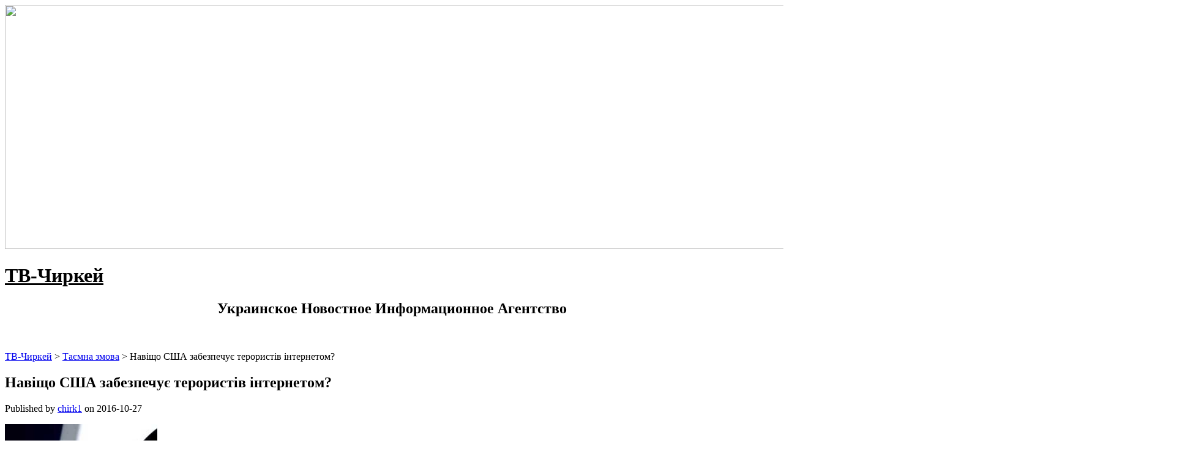

--- FILE ---
content_type: text/html; charset=UTF-8
request_url: http://tvchirkey.ru/navishho-ssha-zabezpechuye-teroristiv-internetom.php
body_size: 9186
content:
<!DOCTYPE html>
<html lang="ru-RU">

<head>

<meta http-equiv="Content-Type" content="text/html; charset=UTF-8" />
<title>Навіщо США забезпечує терористів інтернетом? | ТВ-Чиркей</title>
<meta name="viewport" content="width=device-width,initial-scale=1" />
<link rel="profile" href="http://gmpg.org/xfn/11" />
<link rel="pingback" href="http://tvchirkey.ru/xmlrpc.php" />

<meta name="template" content="Celebrate 0.2.8" />

<!-- All in One SEO Pack 3.3.4 от Michael Torbert из Semper Fi Web Design[115,166] -->
<meta name="description"  content="Чому ніхто на державному рівні, так і у ЗМІ, не переймається цим, по суті простим, але дуже важливим питанням. Питання, насправді, потребує уваги з боку всієї" />

<script type="application/ld+json" class="aioseop-schema">{"@context":"https://schema.org","@graph":[{"@type":"Organization","@id":"http://tvchirkey.ru/#organization","url":"http://tvchirkey.ru/","name":"\u0422\u0412-\u0427\u0438\u0440\u043a\u0435\u0439","sameAs":[]},{"@type":"WebSite","@id":"http://tvchirkey.ru/#website","url":"http://tvchirkey.ru/","name":"\u0422\u0412-\u0427\u0438\u0440\u043a\u0435\u0439","publisher":{"@id":"http://tvchirkey.ru/#organization"}},{"@type":"WebPage","@id":"http://tvchirkey.ru/navishho-ssha-zabezpechuye-teroristiv-internetom.php#webpage","url":"http://tvchirkey.ru/navishho-ssha-zabezpechuye-teroristiv-internetom.php","inLanguage":"ru-RU","name":"\u041d\u0430\u0432\u0456\u0449\u043e \u0421\u0428\u0410 \u0437\u0430\u0431\u0435\u0437\u043f\u0435\u0447\u0443\u0454 \u0442\u0435\u0440\u043e\u0440\u0438\u0441\u0442\u0456\u0432 \u0456\u043d\u0442\u0435\u0440\u043d\u0435\u0442\u043e\u043c?","isPartOf":{"@id":"http://tvchirkey.ru/#website"},"datePublished":"2016-10-27T21:24:00+00:00","dateModified":"2016-10-27T21:24:00+00:00"},{"@type":"Article","@id":"http://tvchirkey.ru/navishho-ssha-zabezpechuye-teroristiv-internetom.php#article","isPartOf":{"@id":"http://tvchirkey.ru/navishho-ssha-zabezpechuye-teroristiv-internetom.php#webpage"},"author":{"@id":"http://tvchirkey.ru/author/georgina#author"},"headline":"\u041d\u0430\u0432\u0456\u0449\u043e \u0421\u0428\u0410 \u0437\u0430\u0431\u0435\u0437\u043f\u0435\u0447\u0443\u0454 \u0442\u0435\u0440\u043e\u0440\u0438\u0441\u0442\u0456\u0432 \u0456\u043d\u0442\u0435\u0440\u043d\u0435\u0442\u043e\u043c?","datePublished":"2016-10-27T21:24:00+00:00","dateModified":"2016-10-27T21:24:00+00:00","commentCount":0,"mainEntityOfPage":{"@id":"http://tvchirkey.ru/navishho-ssha-zabezpechuye-teroristiv-internetom.php#webpage"},"publisher":{"@id":"http://tvchirkey.ru/#organization"},"articleSection":"\u0422\u0430\u0454\u043c\u043d\u0430 \u0437\u043c\u043e\u0432\u0430"},{"@type":"Person","@id":"http://tvchirkey.ru/author/georgina#author","name":"chirk1","sameAs":[],"image":{"@type":"ImageObject","@id":"http://tvchirkey.ru/#personlogo","url":"http://1.gravatar.com/avatar/a808ef20a5563092685f8d6ace4adc60?s=96&d=mm&r=g","width":96,"height":96,"caption":"chirk1"}}]}</script>
<link rel="canonical" href="http://tvchirkey.ru/navishho-ssha-zabezpechuye-teroristiv-internetom.php" />
<!-- All in One SEO Pack -->
<link rel='dns-prefetch' href='//fonts.googleapis.com' />
<link rel='dns-prefetch' href='//s.w.org' />
<link rel="alternate" type="application/rss+xml" title="ТВ-Чиркей &raquo; Лента" href="http://tvchirkey.ru/feed" />
<link rel="alternate" type="application/rss+xml" title="ТВ-Чиркей &raquo; Лента комментариев" href="http://tvchirkey.ru/comments/feed" />
		<script type="text/javascript">
			window._wpemojiSettings = {"baseUrl":"https:\/\/s.w.org\/images\/core\/emoji\/11\/72x72\/","ext":".png","svgUrl":"https:\/\/s.w.org\/images\/core\/emoji\/11\/svg\/","svgExt":".svg","source":{"concatemoji":"http:\/\/tvchirkey.ru\/wp-includes\/js\/wp-emoji-release.min.js?ver=d97e6a4e9fdb3eb785045cc338b08bac"}};
			!function(e,a,t){var n,r,o,i=a.createElement("canvas"),p=i.getContext&&i.getContext("2d");function s(e,t){var a=String.fromCharCode;p.clearRect(0,0,i.width,i.height),p.fillText(a.apply(this,e),0,0);e=i.toDataURL();return p.clearRect(0,0,i.width,i.height),p.fillText(a.apply(this,t),0,0),e===i.toDataURL()}function c(e){var t=a.createElement("script");t.src=e,t.defer=t.type="text/javascript",a.getElementsByTagName("head")[0].appendChild(t)}for(o=Array("flag","emoji"),t.supports={everything:!0,everythingExceptFlag:!0},r=0;r<o.length;r++)t.supports[o[r]]=function(e){if(!p||!p.fillText)return!1;switch(p.textBaseline="top",p.font="600 32px Arial",e){case"flag":return s([55356,56826,55356,56819],[55356,56826,8203,55356,56819])?!1:!s([55356,57332,56128,56423,56128,56418,56128,56421,56128,56430,56128,56423,56128,56447],[55356,57332,8203,56128,56423,8203,56128,56418,8203,56128,56421,8203,56128,56430,8203,56128,56423,8203,56128,56447]);case"emoji":return!s([55358,56760,9792,65039],[55358,56760,8203,9792,65039])}return!1}(o[r]),t.supports.everything=t.supports.everything&&t.supports[o[r]],"flag"!==o[r]&&(t.supports.everythingExceptFlag=t.supports.everythingExceptFlag&&t.supports[o[r]]);t.supports.everythingExceptFlag=t.supports.everythingExceptFlag&&!t.supports.flag,t.DOMReady=!1,t.readyCallback=function(){t.DOMReady=!0},t.supports.everything||(n=function(){t.readyCallback()},a.addEventListener?(a.addEventListener("DOMContentLoaded",n,!1),e.addEventListener("load",n,!1)):(e.attachEvent("onload",n),a.attachEvent("onreadystatechange",function(){"complete"===a.readyState&&t.readyCallback()})),(n=t.source||{}).concatemoji?c(n.concatemoji):n.wpemoji&&n.twemoji&&(c(n.twemoji),c(n.wpemoji)))}(window,document,window._wpemojiSettings);
		</script>
		<style type="text/css">
img.wp-smiley,
img.emoji {
	display: inline !important;
	border: none !important;
	box-shadow: none !important;
	height: 1em !important;
	width: 1em !important;
	margin: 0 .07em !important;
	vertical-align: -0.1em !important;
	background: none !important;
	padding: 0 !important;
}
</style>
<link rel='stylesheet' id='25px-css'  href='http://tvchirkey.ru/wp-content/themes/TV-2/library/css/25px.min.css?ver=20130526' type='text/css' media='all' />
<link rel='stylesheet' id='gallery-css'  href='http://tvchirkey.ru/wp-content/themes/TV-2/library/css/gallery.min.css?ver=20130526' type='text/css' media='all' />
<link rel='stylesheet' id='style-css'  href='http://tvchirkey.ru/wp-content/themes/TV-2/style.css?ver=0.2.8' type='text/css' media='all' />
<link rel='stylesheet' id='sourceSans-css'  href='http://fonts.googleapis.com/css?family=Source+Sans+Pro%3A400%2C200&#038;ver=d97e6a4e9fdb3eb785045cc338b08bac' type='text/css' media='all' />
<link rel='stylesheet' id='montserrat-css'  href='http://fonts.googleapis.com/css?family=Montserrat%3A400%2C700&#038;ver=d97e6a4e9fdb3eb785045cc338b08bac' type='text/css' media='all' />
<link rel='stylesheet' id='ptSans-css'  href='http://fonts.googleapis.com/css?family=PT+Sans%3A400%2C700&#038;ver=d97e6a4e9fdb3eb785045cc338b08bac' type='text/css' media='all' />
<script type='text/javascript' src='http://tvchirkey.ru/wp-includes/js/jquery/jquery.js?ver=1.12.4'></script>
<script type='text/javascript' src='http://tvchirkey.ru/wp-includes/js/jquery/jquery-migrate.min.js?ver=1.4.1'></script>
<link rel='https://api.w.org/' href='http://tvchirkey.ru/wp-json/' />
<link rel="EditURI" type="application/rsd+xml" title="RSD" href="http://tvchirkey.ru/xmlrpc.php?rsd" />
<link rel="wlwmanifest" type="application/wlwmanifest+xml" href="http://tvchirkey.ru/wp-includes/wlwmanifest.xml" /> 
<link rel='prev' title='Бразильської Олімпіаді загрожують гангстери і бактерії' href='http://tvchirkey.ru/brazilskoji-olimpiadi-zagrozhuyut-gangsteri-i-bakteriji.php' />
<link rel='next' title='Трамп — ворог номер один' href='http://tvchirkey.ru/tramp-vorog-nomer-odin.php' />
<link rel='shortlink' href='http://tvchirkey.ru/?p=1064' />
<link rel="alternate" type="application/json+oembed" href="http://tvchirkey.ru/wp-json/oembed/1.0/embed?url=http%3A%2F%2Ftvchirkey.ru%2Fnavishho-ssha-zabezpechuye-teroristiv-internetom.php" />
<link rel="alternate" type="text/xml+oembed" href="http://tvchirkey.ru/wp-json/oembed/1.0/embed?url=http%3A%2F%2Ftvchirkey.ru%2Fnavishho-ssha-zabezpechuye-teroristiv-internetom.php&#038;format=xml" />
<!--[if lt IE 9]>
<script src="http://tvchirkey.ru/wp-content/themes/TV-2/js/html5.js" type="text/javascript"></script>
<![endif]-->
<style type="text/css">#header {background-image:url(http://tvchirkey.ru/wp-content/themes/TV-2/images/header.jpg);}</style>	<style type="text/css">
			#site-title a,
		#site-description {
			color: #000000;
		}		
			#header {height: 275px}	</style>
	
</head>
<body class="wordpress ltr ru_RU parent-theme y2026 m01 d14 h20 wednesday logged-out custom-background custom-header singular singular-post singular-post-1064 post-format-standard layout-2c-l">

 
	<div id="container">
 
			<img class="aligncentr "   src=" http://tvchirkey.ru/wp-content/themes/TV-2/images/2.png"   width="1920" height="399" />
		 
		
				<div id="main">		
 <h1 id="site-title"><a href="http://tvchirkey.ru" title="ТВ-Чиркей">ТВ-Чиркей</a></h1>
				<center><h2 id="site-description">Украинское Новостное Информационное Агентство</h2></center>
</br>
</br>

<div class="breadcrumb">
<!-- Breadcrumb NavXT 7.0.2 -->
<span property="itemListElement" typeof="ListItem"><a property="item" typeof="WebPage" title="Перейти к ТВ-Чиркей." href="http://tvchirkey.ru" class="home" ><span property="name">ТВ-Чиркей</span></a><meta property="position" content="1"></span> &gt; <span property="itemListElement" typeof="ListItem"><a property="item" typeof="WebPage" title="Go to the Таємна змова Рубрика archives." href="http://tvchirkey.ru/tayemna-zmova" class="taxonomy category" ><span property="name">Таємна змова</span></a><meta property="position" content="2"></span> &gt; <span property="itemListElement" typeof="ListItem"><span property="name" class="post post-post current-item">Навіщо США забезпечує терористів інтернетом?</span><meta property="url" content="http://tvchirkey.ru/navishho-ssha-zabezpechuye-teroristiv-internetom.php"><meta property="position" content="3"></span></div>

	<div id="content" class="hfeed">




		
		
        <div class="loop">

			
	
		
		<article id="post-1064" class="hentry post publish post-1 odd author-georgina format-standard category-tayemna-zmova">

			<header class="entry-header">
			<h1 class="entry-title">Навіщо США забезпечує терористів інтернетом?</h1>
			<div class="entry-byline">Published by <span class="author vcard"><a class="url fn n" rel="author" href="http://tvchirkey.ru/author/georgina" title="chirk1">chirk1</a></span> on <time class="published" datetime="2016-10-27T21:24:00+02:00" title="Четверг, Октябрь 27th, 2016, 9:24 пп">2016-10-27</time>  </div>		</header><!-- entry-header -->

		<div class="entry-content">        
			<p><img border=0 width=249 height=188 src="http://tvchirkey.ru/999/3/c287.jpg" alt="навіщо сша забезпечує терористів інтернетом?" ></p>
<p>Чому ніхто на державному рівні, так і у ЗМІ, не переймається цим, по суті простим, але дуже важливим питанням.</p>
<p>Питання, насправді, потребує уваги з боку всієї світової громадськості.</p>
<p>Терористичне угрупування ИГИЛ/ДАИШ (так, так, заборонена на території Російської Федерації) тримається на плаву за рахунок грошей від продажу сирійсько-іракської нафти (привіт, Ердоган!), а також продажу тих культурних цінностей, знищення яких не входить в їх плани.</p>
<p>Про те, що терористи торгують з цивілізованим світом не за допомогою однієї лише готівки, здається, не писав тільки ледачий. Банківські рахунки, перекази за допомогою системи Swift (від якої теж можна відрубати в мить ока) — все це працює через системи зв'язку.</p>
<p>Крім того, комунікації, а саме — Інтернет, відіграють ключову роль у збереженні життєздатності цього терористичного бандформування.</p>
<p>ИГИЛ вербує через месенджер Telegram</p>
<p>В неділю видання ВВС повідомило, що терористичне угруповання Ісламська держава Іраку і Леванту використовує месенджер Telegram як в цілях комунікації бойовиків, так і для поширення пропагандистських матеріалів.</p>
<p>Таким чином Телеграм використовується ними як для вербування (крім соц.мереж), а так і для комунікації.</p>
<p>Дурову вистачило розуму заблокувати 78 каналів, через які працювали бойовики. Але що їм заважає створити нові?</p>
<p>У ИГИЛ виявилося власне Android-додаток для обміну повідомленнями</p>
<p>До недавнього часу вважалося, що бойовики ИГИЛ (терористичної організації, забороненої в Росії і ряді інших країн) для координації своїх дій та вербування нових членів угруповання використовують тільки загальнодоступні соціальні мережі та месенджери, однак, як стверджують фахівці Ghost Security Group, насправді це далеко не так, і у злочинців вже є власне Android-додаток для спілкування.</p>
<p>Називається воно Alwari, але скачати в магазині цифрового контенту Google Play його зі зрозумілих причин не можна.Тим не менш, вона існує і навіть має деякі вбудовані засоби шифрування. Поки вони не настільки просунуті, як, приміром, у Telegram, але ніхто не може дати гарантію того, що з часом алгоритми шифрування в Alwari не будуть вдосконалені.</p>
<p>Хтось допоміг ИГИЛ/ДАИШ розробити свій захищений месенджер. Тут вже і Телеграм не потрібен.</p>
<p>А що потрібно?</p>
<p>Потрібно банально відрубати весь Інтернет.</p>
<p>Хто це може зробити? Той, у кого в руках ключі від Інтернету. Тобто — США.</p>
<p>У США розташовані головні DNS-сервера, який роздають IP-адреси всьому світу.</p>
<p>Займається цим компанія ICANN:</p>
<p>Корпорація з управління доменними іменами і IP-адресами (Internet Corporation for Assigned Names and Numbers), скорочено ICANN (читається айке?н[1]) — міжнародна некомерційна організація, створена 18 вересня 1998 року за участю уряду США для регулювання питань, пов'язаних з доменними іменами, IP-адресами і іншими аспектами функціонування Інтернету.</p>
<p>Будь-які регіональні регулятори отримують від цієї компанії діапазони IP-адрес, які надалі роздають користувачам.</p>
<p>Вона в змозі взяти і відключити цілу країну або регіон від Інтернету в мить ока.</p>
<p>Тим більше, що вона прямо залежить від уряду США.</p>
<p>Ось, наприклад.</p>
<p>Країна в офлайні. США відключили Північну Корею від інтернету</p>
<p>Офіційний Вашингтон вирішив покарати північнокорейців за атаку на Голлівуд.</p>
<p>Президент США Барак Обама в ході прес-конференції заявив, що США будуть змушені пропорційно відповісти владі Північної Кореї на кібератаку Sony Pictures. При цьому офіційний Пхеньян заперечує свою причетність до хакерської атаки.</p>
<p>Відключення від Інтернету — не єдина міра США стосовно КНДР. Офіційний Вашингтон пообіцяв знову внести Північну Корею в список держав-спонсорів міжнародного тероризму, а також ініціював винесення на обговорення Совебеза ООН питання про дотримання прав людини в КНДР. Крім США і Південної Кореї, питання про права людини в КНДР схвилював таких світочів світової демократії, як Литва, Йорданія і Руанда.</p>
<p>Таким чином, можна в короткі строки відключити від Інтернету якусь Північну Корею.</p>
<p>Чому, скажіть мені, можна точно також відключити від Інтернету терористів з ИГИЛ/ДАИШ?</p>
<p>Адже Інтернет для них — це і координація військ, і вчинення банківських платежів, і вербування нових терористів.</p>
<p>Всього лише один наказ президента США, і координація бойовиків ИГИЛ/ДАИШ буде порушена, банківські платежі перестануть їм надходити, і вони також не зможуть вербувати нових фанатиків.</p>
<p>Питання руба:</p>
<p>Чому США не відключать Інтернет ИГИЛ/ДАИШ точно також, як вони відключили пару років тому від Інтернету Північну Корею?</p>
<p>На мій погляд, це питання має бути піднято на наступній зустрічі глав держав по темі вирішення сирійського питання.</p>
<table>
<tbody>
<tr>
<td width="240"><p> <a href="http://tvchirkey.ru/hostynaya-palermo.php" ></p>
<p style="text-align: center;"><strong>Гостиная Палермо</strong></p>
<br />
<p><img class="aligncentr "   src="http://tvchirkey.ru/wp-content/uploads/2019/08/hostynaya-palermo-150x150.jpg" alt="Гостиная Палермо"  width="175" height="175" /><br />
</a></p>
<br /></td>
<td width="240"><p> <a href="http://tvchirkey.ru/otdyih-na-kypre-hde-zanyatsya-vyndserfynhom.php" ></p>
<p style="text-align: center;"><strong>Отдых на Кипре</strong></p>
<br />
<p><img class="aligncentr "   src="http://tvchirkey.ru/wp-content/uploads/2019/08/otdyih-na-kypre-hde-zanyatsya-vyndserfynhom-150x150.jpg" alt="Отдых на Кипре. Где заняться виндсерфингом?"  width="175" height="175" /><br />
</a></p>
<br /></td>
<td width="240"><p> <a href="http://tvchirkey.ru/inform-ayurvedycheskye-preparatyi.php" ></p>
<p style="text-align: center;"><strong>Аюрведические препараты</strong></p>
<br />
<p><img class="aligncentr "   src="http://tvchirkey.ru/wp-content/uploads/2019/08/ayurvedycheskye-preparatyi-150x150.jpg" alt="Аюрведические препараты"  width="175" height="175" /><br />
</a></p>
<br /></td>
</tr>
</tbody>
</table>
					</div><!-- .entry-content -->
		
        <footer class="entry-footer">
			<div class="entry-meta"><span class="category"><span class="before">Posted in: </span><a href="http://tvchirkey.ru/tayemna-zmova" rel="tag">Таємна змова</a></span> </div>		</footer><!-- .entry-footer -->
        
	
</article><!-- .hentry -->
		
			
		
	
		</div>

		

	 

	</div><!-- #content -->

 
			

	<aside id="sidebar-primary" class="sidebar">


		<section id="phpeverywherewidget-7" class="widget-1 even widget-first widget phpeverywherewidget widget-phpeverywherewidget"><h3 class="widget-title"> </h3><p> <a href="http://tvchirkey.ru/inform-mahazyn-dzhynsov-eto-realnyie-denhy-chto-nuzhno-znat.php" ></p>
<p style="text-align: center;"><strong>Магазин джинсов – это реальные деньги! Что нужно знать?</strong></p>
<p><img class="aligncentr "   src=" http://tvchirkey.ru/wp-content/uploads/2019/08/mahazyn-dzhynsov-eto-realnyie-denhy-chto-nuzhno-znat-1.jpg "  alt="Магазин джинсов – это реальные деньги. Что нужно знать?"  width="340" height="227" /><br />
</a></p>
<br /></section><section id="search-3" class="widget-2 odd widget widget_search widget-widget_search"><form role="search" method="get" id="searchform" class="searchform" action="http://tvchirkey.ru/">
				<div>
					<label class="screen-reader-text" for="s">Найти:</label>
					<input type="text" value="" name="s" id="s" />
					<input type="submit" id="searchsubmit" value="Поиск" />
				</div>
			</form></section><section id="phpeverywherewidget-5" class="widget-3 even widget phpeverywherewidget widget-phpeverywherewidget"><h3 class="widget-title"> </h3><a href="http://tvchirkey.ru/pervyie-problemyi-pry-zaselenyy-v-novyij-dom">Первые проблемы при заселении в новый дом</a><br>
<a href="http://tvchirkey.ru/remontyruem-vannu-y-uteplyaem-kryishu">Ремонтируем ванну и утепляем крышу</a><br>
<a href="http://tvchirkey.ru/kover-pochemu-eho-nuzhno-zaschytyt-ot-protechek-vodyi">Ковер: почему его нужно защитить от протечек воды?</a><br>
<a href="http://tvchirkey.ru/yak-shvidko-i-tochno-rozpiznati-insult.php">Як швидко і точно розпізнати інсульт</a><br>
<a href="http://tvchirkey.ru/yaki-buvayut-vidi-protezuvannya-zubiv.php">Які бувають види протезування зубів</a><br>
<a href="http://tvchirkey.ru/vpravi-dlya-micnogo-zdorov-ya.php">Вправи для міцного здоров'я</a><br>
 Новости науки и технологий на <a href="http://rybinsk-biblioteka.ru" target="_blank">rybinsk-biblioteka.ru</a> .  <a href="https://tae-kwon.ru/" target="_blank">Психология отношений</a> стадии отношении .  <a href="https://whatsap-web.ru" target="_blank">секреты долгих отношений</a> <br>
<a href="http://tvchirkey.ru/u-vegetarianskomu-gamburgeri-z-yavivsya-smak-m-yasa.php">У вегетаріанському гамбургері з'явився смак м'яса</a><br>
<a href="http://tvchirkey.ru/teploobminnik-dlya-ekonomnogo-nagrivu-vodi-v-basejni.php">Теплообмінник – для економного нагріву води в басейні</a><br>
<a href="http://tvchirkey.ru/sportivnij-kutochok-u-sebe-v-kvartiri.php">Спортивний куточок у себе в квартирі</a><br>
<a href="http://tvchirkey.ru/prirodni-naturalni-antibiotiki.php">Природні натуральні антибіотики</a><br></section><section id="phpeverywherewidget-11" class="widget-4 odd widget phpeverywherewidget widget-phpeverywherewidget"><h3 class="widget-title">Последние Материалы</h3><table id="wp-calendar">
	<caption>Август 2022</caption>
	<thead>
	<tr>
		<th scope="col" title="Понедельник">Пн</th>
		<th scope="col" title="Вторник">Вт</th>
		<th scope="col" title="Среда">Ср</th>
		<th scope="col" title="Четверг">Чт</th>
		<th scope="col" title="Пятница">Пт</th>
		<th scope="col" title="Суббота">Сб</th>
		<th scope="col" title="Воскресенье">Вс</th>
	</tr>
	</thead>

	<tfoot>
	<tr>
		<td class="pad"> </td>
		<td colspan="3" id="next" class="pad"> </td>
	</tr>
	</tfoot>

	<tbody>
	<tr>
		<td colspan="2" class="pad"> </td><td>1</td><td>2</td><td>3</td><td>4</td><td>5</td>
	</tr>
	<tr>
		<td>6</td><td>7</td><td>8</td><td id="today">9</td><td>10</td><td>11</td><td>12</td>
	</tr>
	<tr>
		<td>13</td><td>14</td><td>15</td><td>16</td><td>17</td><td>18</td><td>19</td>
	</tr>
	<tr>
		<td>20</td><td>21</td><td>22</td><td>23</td><td>24</td><td>25</td><td>26</td>
	</tr>
	<tr>
		<td>27</td><td>28</td><td>29</td><td>30</td>
		<td class="pad" colspan="3"> </td>
	</tr>
	</tbody>
	</table>					</section><section id="phpeverywherewidget-8" class="widget-5 even widget-last widget phpeverywherewidget widget-phpeverywherewidget"><h3 class="widget-title"> </h3><p> <a href="http://tvchirkey.ru/inform-kak-pohudet-bez-holodanyya.php" ></p>
<p style="text-align: center;"><strong>Как похудеть без голодания?</strong></p>
<p><img class="aligncentr "   src=" http://tvchirkey.ru/wp-content/uploads/2019/08/kak-pohudet-bez-holodanyya.jpg "  alt="Как похудеть без голодания?"  width="340" height="159" /><br />
</a></p>
<br /></section>		

	</aside><!-- #sidebar-primary .aside -->
	



        </div><!-- #main -->

        <footer id="footer">

            <div class="wrap">

                


<a href="http://tvchirkey.ru/feed">Публикації (RSS)</a> 


<a href=" http://tvchirkey.ru/sitemap.xml">ТВ-Чиркей  </a>

<img class="aligncentr "   src=" http://tvchirkey.ru/wp-content/themes/TV-2/images/3.png"   width="1920" height="211" />

            </div>

        </footer><!-- #footer -->

    </div><!-- #container -->
	<script type='text/javascript' src='http://tvchirkey.ru/wp-includes/js/imagesloaded.min.js?ver=3.2.0'></script>
<script type='text/javascript' src='http://tvchirkey.ru/wp-includes/js/masonry.min.js?ver=3.3.2'></script>
<script type='text/javascript' src='http://tvchirkey.ru/wp-content/themes/TV-2/js/script.js?ver=20130115'></script>
<script type='text/javascript' src='http://tvchirkey.ru/wp-includes/js/wp-embed.min.js?ver=d97e6a4e9fdb3eb785045cc338b08bac'></script>
</body>
</html>
